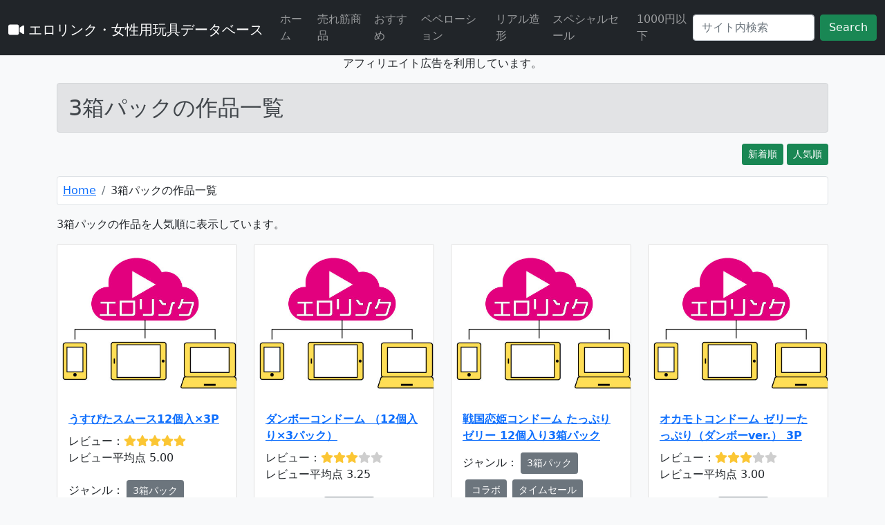

--- FILE ---
content_type: text/html
request_url: https://sextoy.ero-link.click/genre/?id=10159&name=3%E7%AE%B1%E3%83%91%E3%83%83%E3%82%AF
body_size: 2896
content:
<!DOCTYPE html>
<html lang="ja">
    <head prefix="og: http://ogp.me/ns# article: http://ogp.me/ns/article# fb: http://ogp.me/ns/fb#">
        <meta charset="utf-8" />
        <meta http-equiv="X-UA-Compatible" content="IE=edge"/>
        <meta name="viewport" content="width=device-width, initial-scale=1">
        <title>3箱パックの作品一覧  | エロリンク・女性用玩具データベース</title>
        <meta name="description" content="「3箱パックの作品一覧 」のエロい動画リストです。" />
        <meta name="robots" content="noindex" />
        <link rel="icon" href="https://sextoy.ero-link.click//images/favicon.ico">
        <link href="https://sextoy.ero-link.click//css/bootstrap.min.css" rel="stylesheet">
        <script src="https://sextoy.ero-link.click//js/bootstrap.bundle.min.js"></script>
        <link rel="stylesheet" href="https://sextoy.ero-link.click//css/all.min.css">
        <script defer src="https://sextoy.ero-link.click//js/all.min.js"></script>
        <script src="//ajax.googleapis.com/ajax/libs/jquery/3.5.1/jquery.min.js"></script>
        <link rel="stylesheet" href="//cdn.jsdelivr.net/gh/fancyapps/fancybox@3.5.7/dist/jquery.fancybox.min.css" />
        <script src="//cdn.jsdelivr.net/gh/fancyapps/fancybox@3.5.7/dist/jquery.fancybox.min.js"></script>
        <link href="https://sextoy.ero-link.click//css/style.css" rel="stylesheet">
        <meta property="og:url" content="https://erodatabase.com/genre/?page=1&id=1&name=3箱パック" />
        <meta property="og:type" content="website" />
        <meta property="og:title" content="3箱パックの作品一覧   | エロリンク・女性用玩具データベース" />
        <meta property="og:description" content="3箱パックの作品一覧 のエロい動画リストです。" />
        <meta property="og:site_name" content="エロリンク・女性用玩具データベース" />
        <meta property="og:image" content="https://sextoy.ero-link.click//images/site_thumbnail.jpg" />
        <meta property="og:locale" content="ja_JP"/>
        <meta name="twitter:title" content="3箱パックの作品一覧   | エロリンク・女性用玩具データベース" />
        <meta name="twitter:description" content="「3箱パックの作品一覧　」のエロい動画リストです。" />
        <meta name="twitter:image" content="https://sextoy.ero-link.click//images/site_thumbnail.jpg" />
        <meta name="twitter:card" content="summary" />
        <!-- Google tag (gtag.js) -->
<script async src="https://www.googletagmanager.com/gtag/js?id=G-FZKD87HEJV"></script>
<script>
    window.dataLayer = window.dataLayer || [];
    function gtag(){dataLayer.push(arguments);}
    gtag('js', new Date());

    gtag('config', 'G-FZKD87HEJV');
</script>    </head>
    <body class="bg-light" style="padding-top: 5rem">
        <header>
        <!-- Fixed navbar -->
<nav class="navbar navbar-dark navbar-expand-lg bg-dark fixed-top">
    <div class="container-fluid">
        <h1><a class="navbar-brand" href="https://sextoy.ero-link.click/"><i class="fa-solid fa-video"></i> エロリンク・女性用玩具データベース</a></h1>
        <button class="navbar-toggler" type="button" data-bs-toggle="collapse" data-bs-target="#navbarCollapse" aria-controls="navbarCollapse" aria-expanded="false" aria-label="Toggle navigation">
            <span class="navbar-toggler-icon"></span>
        </button>
        <div class="collapse navbar-collapse" id="navbarCollapse">
            <ul class="navbar-nav me-auto mb-2 mb-md-0">
                <li class="nav-item">
                    <a class="nav-link" href="https://sextoy.ero-link.click/">ホーム</a>
                </li>
                <li class="nav-item">
                    <a class="nav-link" href="https://sextoy.ero-link.click//genre/?id=10139&name=売れ筋商品">売れ筋商品</a>
                </li>
                <li class="nav-item">
                    <a class="nav-link" href="https://sextoy.ero-link.click//genre/?id=10204&name=おすすめ">おすすめ</a>
                </li>
                <li class="nav-item">
                    <a class="nav-link" href="https://sextoy.ero-link.click//genre/?id=10105&name=ペペローション">ペペローション</a>
                </li>
                <li class="nav-item">
                    <a class="nav-link" href="https://sextoy.ero-link.click//genre/?id=10198&name=リアル造形">リアル造形</a>
                </li>
                <li class="nav-item">
                    <a class="nav-link" href="https://sextoy.ero-link.click//genre/?id=10208&name=スペシャルセール">スペシャルセール</a>
                </li>
                <li class="nav-item">
                    <a class="nav-link" href="https://sextoy.ero-link.click//genre/?id=10095&name=1000円以下">1000円以下</a>
                </li>
            </ul>
                        <form class="d-flex" action="https://sextoy.ero-link.click//search/" method="post">
                <input class="form-control me-2" name="search" type="search" placeholder="サイト内検索" aria-label="Search">
                <button class="btn btn-success" type="submit">Search</button>
                
        </div>
    </div>
</nav>
<div class="text-center">
    <p>アフィリエイト広告を利用しています。</p>
</div>
        </header>

        <!-- Begin page content -->
        <main>
            <div class="container">

            <h2 class="alert alert-secondary mt-3">3箱パックの作品一覧</h2><div class="mb-3 text-end"><a class="btn btn-success btn-sm" href="https://sextoy.ero-link.click//genre/?id=10159&name=3箱パック&sort=date">新着順</a> <a class="btn btn-success btn-sm" href="https://sextoy.ero-link.click//genre/?id=10159&name=3箱パック&sort=rank">人気順</a></div><div class="row"><nav aria-label="breadcrumb"><ol class="breadcrumb bg-white border rounded p-2"><li class="breadcrumb-item"><a href="https://sextoy.ero-link.click/">Home</a></li><li class="breadcrumb-item" aria-current="page">3箱パックの作品一覧</li></ol></nav></div><p>3箱パックの作品を人気順に表示しています。</p><div class="row mt-3"><div class="col-sm-3 mb-3"><div class="card"><a href="https://sextoy.ero-link.click//detail/?cid=condom0593" ><img src="https://sextoy.ero-link.click//images/site_thumbnail.jpg" alt="うすぴたスムース12個入×3P | エロリンク・女性用玩具データベース" class="card-img-top list-img" loading="lazy" width="400" height="225"></a><div class="card-body"><p class="card-title"><b><a href="https://sextoy.ero-link.click//detail/?cid=condom0593" >うすぴたスムース12個入×3P</a></b></p><p>レビュー：<i class="fa fa-star rating-color"></i><i class="fa fa-star rating-color"></i><i class="fa fa-star rating-color"></i><i class="fa fa-star rating-color"></i><i class="fa fa-star rating-color"></i><br>レビュー平均点 5.00</p><p>ジャンル：<a class="btn btn-secondary btn-sm m-1" href="https://sextoy.ero-link.click//genre/?id=10159&name=3箱パック">3箱パック</a><a class="btn btn-secondary btn-sm m-1" href="https://sextoy.ero-link.click//genre/?id=300052&name=タイムセール">タイムセール</a></p><p><small>発売日：2024-12-20 10:00:00</small></p></div></div></div><div class="col-sm-3 mb-3"><div class="card"><a href="https://sextoy.ero-link.click//detail/?cid=condom0464" ><img src="https://sextoy.ero-link.click//images/site_thumbnail.jpg" alt="ダンボーコンドーム （12個入り×3パック） | エロリンク・女性用玩具データベース" class="card-img-top list-img" loading="lazy" width="400" height="225"></a><div class="card-body"><p class="card-title"><b><a href="https://sextoy.ero-link.click//detail/?cid=condom0464" >ダンボーコンドーム （12個入り×3パック）</a></b></p><p>レビュー：<i class="fa fa-star rating-color"></i><i class="fa fa-star rating-color"></i><i class="fa fa-star rating-color"></i><i class="fa fa-star rating"></i><i class="fa fa-star rating"></i><br>レビュー平均点 3.25</p><p>ジャンル：<a class="btn btn-secondary btn-sm m-1" href="https://sextoy.ero-link.click//genre/?id=10204&name=おすすめ">おすすめ</a><a class="btn btn-secondary btn-sm m-1" href="https://sextoy.ero-link.click//genre/?id=300052&name=タイムセール">タイムセール</a><a class="btn btn-secondary btn-sm m-1" href="https://sextoy.ero-link.click//genre/?id=10099&name=コラボ">コラボ</a><a class="btn btn-secondary btn-sm m-1" href="https://sextoy.ero-link.click//genre/?id=10159&name=3箱パック">3箱パック</a></p><p><small>発売日：2018-04-02 10:00:00</small></p></div></div></div><div class="col-sm-3 mb-3"><div class="card"><a href="https://sextoy.ero-link.click//detail/?cid=condom0592" ><img src="https://sextoy.ero-link.click//images/site_thumbnail.jpg" alt="戦国恋姫コンドーム たっぷりゼリー 12個入り3箱パック | エロリンク・女性用玩具データベース" class="card-img-top list-img" loading="lazy" width="400" height="225"></a><div class="card-body"><p class="card-title"><b><a href="https://sextoy.ero-link.click//detail/?cid=condom0592" >戦国恋姫コンドーム たっぷりゼリー 12個入り3箱パック</a></b></p><p>ジャンル：<a class="btn btn-secondary btn-sm m-1" href="https://sextoy.ero-link.click//genre/?id=10159&name=3箱パック">3箱パック</a><a class="btn btn-secondary btn-sm m-1" href="https://sextoy.ero-link.click//genre/?id=10099&name=コラボ">コラボ</a><a class="btn btn-secondary btn-sm m-1" href="https://sextoy.ero-link.click//genre/?id=300052&name=タイムセール">タイムセール</a></p><p><small>発売日：2024-11-06 10:00:00</small></p></div></div></div><div class="col-sm-3 mb-3"><div class="card"><a href="https://sextoy.ero-link.click//detail/?cid=condom0545" ><img src="https://sextoy.ero-link.click//images/site_thumbnail.jpg" alt="オカモトコンドーム ゼリーたっぷり（ダンボーver.） 3P | エロリンク・女性用玩具データベース" class="card-img-top list-img" loading="lazy" width="400" height="225"></a><div class="card-body"><p class="card-title"><b><a href="https://sextoy.ero-link.click//detail/?cid=condom0545" >オカモトコンドーム ゼリーたっぷり（ダンボーver.） 3P</a></b></p><p>レビュー：<i class="fa fa-star rating-color"></i><i class="fa fa-star rating-color"></i><i class="fa fa-star rating-color"></i><i class="fa fa-star rating"></i><i class="fa fa-star rating"></i><br>レビュー平均点 3.00</p><p>ジャンル：<a class="btn btn-secondary btn-sm m-1" href="https://sextoy.ero-link.click//genre/?id=10204&name=おすすめ">おすすめ</a><a class="btn btn-secondary btn-sm m-1" href="https://sextoy.ero-link.click//genre/?id=10099&name=コラボ">コラボ</a><a class="btn btn-secondary btn-sm m-1" href="https://sextoy.ero-link.click//genre/?id=300052&name=タイムセール">タイムセール</a><a class="btn btn-secondary btn-sm m-1" href="https://sextoy.ero-link.click//genre/?id=10159&name=3箱パック">3箱パック</a></p><p><small>発売日：2021-10-27 10:00:00</small></p></div></div></div><div class="col-sm-3 mb-3"><div class="card"><a href="https://sextoy.ero-link.click//detail/?cid=condom0481" ><img src="https://sextoy.ero-link.click//images/site_thumbnail.jpg" alt="ニャンボーコンドーム （12個入り×3パック） | エロリンク・女性用玩具データベース" class="card-img-top list-img" loading="lazy" width="400" height="225"></a><div class="card-body"><p class="card-title"><b><a href="https://sextoy.ero-link.click//detail/?cid=condom0481" >ニャンボーコンドーム （12個入り×3パック）</a></b></p><p>レビュー：<i class="fa fa-star rating-color"></i><i class="fa fa-star rating-color"></i><i class="fa fa-star rating"></i><i class="fa fa-star rating"></i><i class="fa fa-star rating"></i><br>レビュー平均点 2.00</p><p>ジャンル：<a class="btn btn-secondary btn-sm m-1" href="https://sextoy.ero-link.click//genre/?id=300052&name=タイムセール">タイムセール</a><a class="btn btn-secondary btn-sm m-1" href="https://sextoy.ero-link.click//genre/?id=10159&name=3箱パック">3箱パック</a><a class="btn btn-secondary btn-sm m-1" href="https://sextoy.ero-link.click//genre/?id=10099&name=コラボ">コラボ</a></p><p><small>発売日：2019-10-18 10:00:00</small></p></div></div></div><div class="col-sm-3 mb-3"><div class="card"><a href="https://sextoy.ero-link.click//detail/?cid=condom0384" ><img src="https://sextoy.ero-link.click//images/site_thumbnail.jpg" alt="Ove3色セット | エロリンク・女性用玩具データベース" class="card-img-top list-img" loading="lazy" width="400" height="225"></a><div class="card-body"><p class="card-title"><b><a href="https://sextoy.ero-link.click//detail/?cid=condom0384" >Ove3色セット</a></b></p><p>ジャンル：<a class="btn btn-secondary btn-sm m-1" href="https://sextoy.ero-link.click//genre/?id=10159&name=3箱パック">3箱パック</a></p><p><small>発売日：2014-12-01 10:00:00</small></p></div></div></div></div><div class="row mt-3"><nav aria-label="Page navigation"><ul class="pagination justify-content-center"><li class="page-item disabled"><a class="page-link" href="./?page=1&id=10159&name=3箱パック" aria-label="Previous"><span aria-hidden="true">&laquo;</span></a></li><li class="page-item active"><a class="page-link" href="./?page=1&id=10159&name=3箱パック">1</a></li><li class="page-item disabled"><a class="page-link" href="./?page=3&id=10159&name=3箱パック" aria-label="Next"><span aria-hidden="true">&raquo;</span></a></li></ul></nav></div>
            </div>
        </main>
        <footer class="footer mt-auto py-3 bg-dark text-end">
    <div class="container text-white">
        <span>&copy; エロリンク・女性用玩具データベース <a href="https://affiliate.dmm.com/api/"><img src="https://p.dmm.co.jp/p/affiliate/web_service/r18_135_17.gif" width="135" height="17" alt="WEB SERVICE BY FANZA" /></a></span>
        <button type="button" class="btn btn-primary btn-block" disabled>エロリンク内サイト</button>
          <div class="btn-group" role="group" aria-label="linkgroup">
            <a class="btn btn-primary btn-sm" href="https://ero-link.click/">動画データベース</a>
            <a class="btn btn-primary btn-sm" href="https://anime.ero-link.click/">アニメ動画データベース</a>
            <a class="btn btn-primary btn-sm" href="https://sextoy.ero-link.click/">女性用玩具データベース</a>
            <a class="btn btn-primary btn-sm" href="https://books.ero-link.click/">ブックスデータベース</a>
            <a class="btn btn-primary btn-sm" href="https://fanzine.ero-link.click/">同人データベース</a>
            <a class="btn btn-primary btn-sm" href="https://pcgame.ero-link.click/">エロゲーデータベース</a>
            </div>
        <div>
    </div>
</footer>    </body>
</html>

--- FILE ---
content_type: text/css
request_url: https://sextoy.ero-link.click//css/style.css
body_size: 797
content:
@charset "utf-8";

.thumbnail {
  display: flex;
  width: 100%;
  margin: auto;
  overflow-x: auto;
}

.thumbnail li {
  width: 120px;
  padding: 8px;
  margin: 3px;
  list-style: none;
}

.thumbnail img {
  /* 画像のスタイル */
  width: 120px;
  object-fit: cover;
}

.thumbnail::-webkit-scrollbar {
  height: 12px;
  /* スクロールバーの高さ */
}

.thumbnail::-webkit-scrollbar-thumb {
  background: #aaa;
  /* ツマミの色 */
  border-radius: 6px;
  /* ツマミ両端の丸み */
}

.thumbnail::-webkit-scrollbar-track {
  background: #ddd;
  /* トラックの色 */
  border-radius: 6px;
  /* トラック両端の丸み */
}

.modal-content {
  background-color: unset;
}

.rating-color {
  color: #fbc634;
}

.rating {
  color: #cecece;
}

.sample-movie {
  position: relative;
  width: 100%;
  height: 0;
  padding-top: 75%;
}

.sample-movie iframe {
  position: absolute;
  top: 0;
  left: 0;
  width: 100%;
  height: 100%;
}

.list-img {
  width: 100%;
  height: 225px;
  object-fit: cover;
}

.fa-hatena:before {
  content: "B!";
  font-family: Verdana;
  /* はてブのフォントにもっとも近い */
  font-weight: bold;
}

.share-btn-type7 {
  max-width: 240px;
  margin: 1.2em auto;
  display: flex;
  justify-content: space-between;
}

.share-btn-type7 .share-btn__item {
  width: 50px;
  height: 50px;
  color: #fff;
  font-size: 16px;
  text-align: center;
  line-height: 50px;
  border-radius: 50%;
  box-shadow: 0 2px 2px rgba(0, 0, 0, 0.16);
  transition: all 0.3s;
}

.share-btn-type7 .share-btn__item:hover {
  transform: scale(1.08);
  box-shadow: 0 4px 10px rgba(0, 0, 0, 0.14);
}

.share-btn-type7 .share-btn__item--hatebu {
  background-color: #00a4de;
}

.share-btn-type7 .share-btn__item--facebook {
  background-color: #1778f2;
}

.share-btn-type7 .share-btn__item--twitter {
  background-color: #1ba1f3;
}

.share-btn-type7 .share-btn__item--pocket {
  background-color: #ef4155;
}

@media screen and (min-width: 450px) {
  .thumbnail li {
    width: 50%;
  }

  .thumbnail::-webkit-scrollbar {
    height: 12px;
    /* スクロールバーの高さ */
  }

  .thumbnail::-webkit-scrollbar-thumb {
    background: #aaa;
    /* ツマミの色 */
    border-radius: 6px;
    /* ツマミ両端の丸み */
  }

  .thumbnail::-webkit-scrollbar-track {
    background: #ddd;
    /* トラックの色 */
    border-radius: 6px;
    /* トラック両端の丸み */
  }

  .row_table,
  .row_table td,
  .row_table th {
    border: 1px solid #cbced2;
    border-collapse: collapse;
  }

  .row_table th {
    background: #01214d;
    color: #fff;
    padding: 4px 12px;
    display: block;
    width: 100%;
  }

  .row_table td {
    background: #f5f6f8;
    padding: 4px 12px;
    display: block;
    width: 100%;
  }
}

@media screen and (max-width: 480px) {
  .navbar-dark .navbar-nav .nav-link {
    display: none;
  }
}
